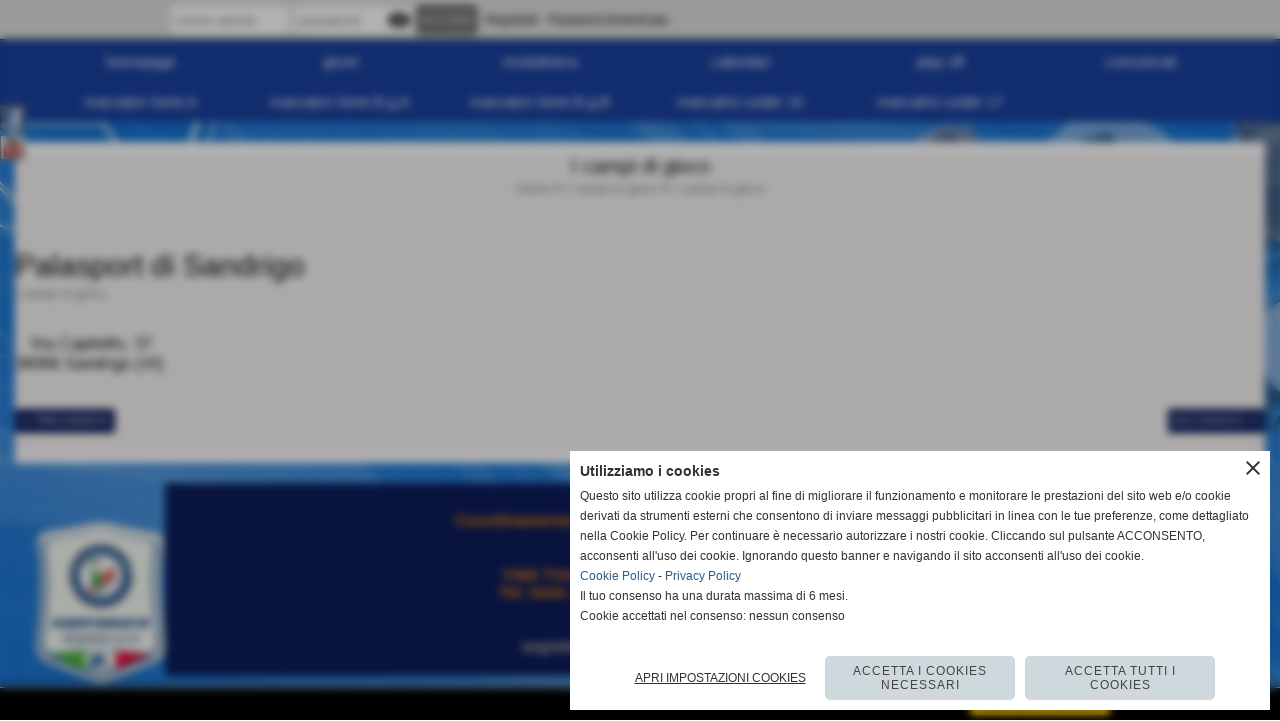

--- FILE ---
content_type: text/html; charset=UTF-8
request_url: https://www.csavicenzacalcioa5.it/Palazzetto-dello-Sport-di-Sandrigo.htm
body_size: 7548
content:
<!-- T. scheda: 0.003 -->
<!DOCTYPE html>
<html lang="it">
<head>
<title>Palazzetto dello Sport di Sandrigo</title>
<meta charset="utf-8">
<meta name="description" content="Via Capitello, 37Sandrigo (VI)cell. responsabileASD NAFTA SANDRIGO3388247376 Gianni">
<meta name="keywords" content="i campi di gioco">
<link rel="canonical" href="https://www.csavicenzacalcioa5.it/Palazzetto-dello-Sport-di-Sandrigo.htm"><meta http-equiv="Content-Security-Policy" content="upgrade-insecure-requests">
<meta name="MSP Vicenza" content="campionato">
<meta property="og:author" content="www.csavicenzacalcioa5.it">
<meta property="og:publisher" content="www.sitoper.it">
<meta name="generator" content="www.sitoper.it">
<meta name="robots" content="max-snippet:-1,max-image-preview:standard,max-video-preview:30">
<link rel="stylesheet preload" as="style" type="text/css" href="https://www.csavicenzacalcioa5.it/fonts/material-icons/material-icons.css">
<link rel="stylesheet preload" as="style" type="text/css" href="https://www.server140.h725.net/fonts/open-sans/open-sans.css">
<link rel="stylesheet preload" as="style" type="text/css" href="https://www.server140.h725.net/fonts/pontano-sans/pontano-sans.css">
<link rel="stylesheet preload" as="style" type="text/css" href="https://www.server140.h725.net/fonts/roboto/roboto.css">
	
<link href="https://www.csavicenzacalcioa5.it/css_personali/cachestile_larga1_1891.css" rel="stylesheet" type="text/css" media="all">
<meta name="viewport" content="width=device-width, initial-scale=1.0">
<meta name="format-detection" content="telephone=no">

		
<style>

			
	/* sfondo singolo */
	@media all and (min-width: 800px) {
		body {
		    background-image: url("https://www.csavicenzacalcioa5.it/foto/grandi/sfondo-nuovo-per-il-sito-4.jpg") !important;
		    background-attachment: fixed !important;
		    background-position: bottom center !important;
		    background-repeat: repeat-x !important;
		    background-size: cover !important;
		    background-color: transparent !important;
		}
	}
</style>
<script src="https://www.csavicenzacalcioa5.it/js/jquery.js"></script>
<script src="https://www.csavicenzacalcioa5.it/js/datatimepicker/jquery.ui.timepicker.js?v=0.3.2" defer></script>
<link href="https://www.csavicenzacalcioa5.it/js/datatimepicker/jquery.ui.timepicker.css?v=0.3.2" rel="stylesheet" type="text/css"/>
<script src="https://www.csavicenzacalcioa5.it/js/jquery.ui.core.js"></script>
<script src="https://www.csavicenzacalcioa5.it/js/datatimepicker/jquery.ui.datepicker.js" defer></script>
<script src="https://www.csavicenzacalcioa5.it/js/datatimepicker/jquery.ui.timepicker-it.js" defer></script>
<script src="https://www.csavicenzacalcioa5.it/js/datatimepicker/jquery.ui.datepicker-it.js" defer></script>
<link rel="stylesheet" href="https://www.csavicenzacalcioa5.it/js/jquery-ui.css">

<script src="https://www.csavicenzacalcioa5.it/js/libvarie.js?lu=27012026084419"></script>
<script src="https://www.csavicenzacalcioa5.it/js/cookie/cookie.php?lu=27012026084419" defer></script>
<script src="https://www.csavicenzacalcioa5.it/js/defer.php?lu=27012026084419" defer></script>
<script src="https://www.csavicenzacalcioa5.it/js/menu.php?lu=27012026084419" defer></script>
<script src="https://www.csavicenzacalcioa5.it/js/carrello.php?lu=27012026084419" defer></script>

<link rel="stylesheet preload" as="style" type="text/css" href="https://www.csavicenzacalcioa5.it/js/slideshow/slideshow_css.php?lu=27012026084419">
<script src="https://www.csavicenzacalcioa5.it/js/slideshow/slideshow_js.php?lu=27012026084419" defer></script>

<link rel="stylesheet preload" as="style" type="text/css" href="https://www.csavicenzacalcioa5.it/js/slideshow2.0/slideshow_css.php?lu=27012026084419">
<script src="https://www.csavicenzacalcioa5.it/js/slideshow2.0/slideshow_js.php?lu=27012026084419" defer></script>

<link rel="stylesheet preload" as="style" type="text/css" href="https://www.csavicenzacalcioa5.it/js/calendario/calendario.css?lu=27012026084419">
<script src="https://www.csavicenzacalcioa5.it/js/calendario/calendario.js?lu=27012026084419" defer></script>

<link rel="stylesheet preload" as="style" type="text/css" href="https://www.csavicenzacalcioa5.it/js/boxscorrimento/boxscorrimento_css.php">
<script src="https://www.csavicenzacalcioa5.it/js/boxscorrimento/boxscorrimento_js.php?lu=27012026084419" defer></script>

<link rel="stylesheet preload" as="style" type="text/css" href="https://www.csavicenzacalcioa5.it/lightbox/lightbox_css.php?lu=27012026084419">
<script src="https://www.csavicenzacalcioa5.it/lightbox/lightbox.js?lu=27012026084419" defer></script>

<script src="https://www.csavicenzacalcioa5.it/js/inviaamico/inviaamico.js?lu=27012026084419" defer></script>

<!--Per rendere il sistema dei video di sfondo funzionante anche su explorer NON ELIMINARE LACIARE COSI-->
<!--[if lt IE 9]>
<script>
document.createElement('video');
</script>
<![endif]-->


<!-- NON SONO UN MODELLO -->	<script>
		var $jQCheckCampoAggiuntivo = jQuery.noConflict();
		
		$jQCheckCampoAggiuntivo(document).ready(function (index){
			
			$jQCheckCampoAggiuntivo("form[id^='moduloOrdine']").submit(function(index) {
				
				var selettore=$jQCheckCampoAggiuntivo(this).attr('id');
				var array=selettore.split('moduloOrdine');
				var trovate2=true;
				var patternemail = new RegExp(/^(("[\w-+\s]+")|([\w-+]+(?:\.[\w-+]+)*)|("[\w-+\s]+")([\w-+]+(?:\.[\w-+]+)*))(@((?:[\w-+]+\.)*\w[\w-+]{0,66})\.([a-z]{2,6}(?:\.[a-z]{2})?)$)|(@\[?((25[0-5]\.|2[0-4][\d]\.|1[\d]{2}\.|[\d]{1,2}\.))((25[0-5]|2[0-4][\d]|1[\d]{2}|[\d]{1,2})\.){2}(25[0-5]|2[0-4][\d]|1[\d]{2}|[\d]{1,2})\]?$)/i);
				var patterndate = new RegExp(/(?:0[1-9]|[12][0-9]|3[01])\/(?:0[1-9]|1[0-2])\/(?:19|20\d{2})/);
				
				$jQCheckCampoAggiuntivo("#moduloOrdine"+array[1]+" div[id^='ordinedatoaggiuntivovis_']").each(function (index, value) { 
					
					if(
						(!$jQCheckCampoAggiuntivo(this).find('input').val() || $jQCheckCampoAggiuntivo(this).find('input').val()=='undefined') && 
						(!$jQCheckCampoAggiuntivo(this).find('select').val() || $jQCheckCampoAggiuntivo(this).find('select').val()=='undefined') && 
						(!$jQCheckCampoAggiuntivo(this).find('textarea').val() || $jQCheckCampoAggiuntivo(this).find('textarea').val()=='undefined')
					)
					{
						trovate2=false;
					}
					else
					{
						//controllo i dati inseriti se email o data
						if($jQCheckCampoAggiuntivo(this).find('input').attr("id"))
						{
							var tipocampo = $jQCheckCampoAggiuntivo(this).find('input').attr("id").split('_');
							if(tipocampo[0]=='campoemail') 
							{
								if(!patternemail.test( $jQCheckCampoAggiuntivo(this).find('input').val() ))
								{
									trovate2=false;
								}								
							}
							else if(tipocampo[0]=='campodata')
							{
								if(!patterndate.test( $jQCheckCampoAggiuntivo(this).find('input').val() ))
								{
									trovate2=false;
								}
							}
						}						
					}													
				});
				
				if(!trovate2)
					{
					$jQCheckCampoAggiuntivo("#moduloOrdine"+array[1]+" #avvisocampiaggiuntivicomprasubito"+array[1]).show();
					return false;
					}
				else
					{
					$jQCheckCampoAggiuntivo("#moduloOrdine"+array[1]+" #avvisocampiaggiuntivicomprasubito"+array[1]).hide();
					}
			});
		});
	</script>
	
	
<script type="text/plain" data-cookiecategory="performance,targeting" src="https://translate.google.com/translate_a/element.js?cb=googleTranslateElementInit"></script>
<script type="text/plain" data-cookiecategory="performance,targeting">
    function googleTranslateElementInit() 
    	{
      	new google.translate.TranslateElement({
	        pageLanguage: 'it',
	        autoDisplay: false,
	        layout: google.translate.TranslateElement.InlineLayout.SIMPLE
      	}, 'google_translate_element');
    	}
</script>	
	
<style>

</style>
<!-- foglio stampa -->
<link rel="stylesheet" href="https://www.csavicenzacalcioa5.it/css/stampa.css" media="print"> 

<!-- T. intestazionecss: 0.013 -->
	
<meta property="og:title" content="Palazzetto dello Sport di Sandrigo" />
<meta property="og:type" content="article" />
<meta property="og:url" content="https://www.csavicenzacalcioa5.it/Palazzetto-dello-Sport-di-Sandrigo.htm" />
<meta property="og:description" content="Via Capitello, 37Sandrigo (VI)cell. responsabileASD NAFTA SANDRIGO3388247376 Gianni" />

<meta name="twitter:creator" content="@csavicenzacalcioa5.it" />
<meta name="twitter:site" content="@csavicenzacalcioa5.it">
<meta name="twitter:title" content="Palasport di Sandrigo">
<meta name="twitter:description" content="Via Capitello, 37Sandrigo (VI)cell. responsabileASD NAFTA SANDRIGO3388247376 Gianni">
<meta name="twitter:domain" content="www.csavicenzacalcioa5.it"></head>
<body id="campi_di_gioco-scheda-17" class="">
	<a href="#contenuto-main" class="skip-link">Salta al contenuto principale</a>
<!-- inizio oggetti liberi body --><!-- fine oggetti liberi body -->
	<div id="sfondo-sito">
		<div id="data-ora">29 Gennaio 2026</div>
		
	<div id="accessoriofisso01"></div><div id="accessoriofisso02"></div><div id="accessorio-iniziosito"></div>
<div class="box-barra-alta">
	<div class="box-barra-alta-contenuto">
		
	
		<div class="box-barra-alta-autenticazione">							
			<form name="modulo_autenticazione_alto" id="modulo_autenticazione_alto" action="autenticazione.php" method="post">				
				<div class="riga-autenticazione">					
					<label for="username_log" class="nascosto">nome utente</label>
					<input name="username_log" id="username_log" type="text" placeholder="nome utente" autocomplete="username">
				</div>
				<div class="riga-autenticazione" style="position: relative;">
					<label for="password_log" class="nascosto">password</label>
					<input name="password_log" id="password_log" type="password" placeholder="password" autocomplete="current-password"><span class="viewPassword notranslate">visibility</span>
				</div>
				<div class="riga-autenticazione-submit">
					<input name="submit" type="submit" value="accedi" class="bottone bottone-p bottone-submit">
				</div>
				<div class="riga-autenticazione-link">
					<div class="riga-autenticazione-link-registrati"><a href="registrazione.php" class="linkbianco" title="Registrati" rel="nofollow">Registrati</a></div>
						<div class="riga-autenticazione-link-recuperapassword"><a href="password_forgot.php" class="linkbianco" title="Password dimenticata" rel="nofollow">Password dimenticata</a></div>
					<div class="riga-autenticazione-link-clear"></div>
				</div>		
				<div class="riga-autenticazione-clear"></div>
			</form>
		</div>
		
		
		
		
		
		
	</div>	
</div>
<aside>
    <div id="social-contenitore"> 
        <ul>
            <li class="social-pulsante"><a href="https://www.facebook.com/csavicenzac5/?ref=your_pages" title="Facebook" target="_blank" rel="nofollow"><img src="/foto/grandi/icona_standard_per_il_collegamento_al_socialnetwork_facebook.png" alt="icona Facebook"></a></li>
            <li class="social-pulsante"><a href="http://studio.youtube.com/channel/UCetdnxTH6DdymXEbwiQBhFw/videos/upload?filter=%5B%5D&sort=%7B%22columnType%22%3A%22date%22%2C%22sortOrder%22%3A%22DESCENDING%22%7D" title="YouTube" target="_blank" rel="nofollow"><img src="/foto/grandi/icona_standard_per_il_collegamento_al_socialnetwork_youtube.png" alt="icona YouTube"></a></li>
        </ul> 
    </div>
</aside>
<aside id="bandierine-contenitore">
    <div class="bandierine_google_translate">
        <div id="google_translate_element"></div>
    </div>
</aside>
	<header id="testa" role="banner">
	    <div id="testa-interna"><!-- inizio oggetti liberi testa -->
<!-- fine oggetti liberi testa --><!-- no cache --><!-- menu: 1 | eredita: no | chi eredita:  | tipo: orizzontale -->
	<div id="ancora-menu-orizzontale1-66"></div>
	<nav class="menu-orizzontale menu-orizzontale-con-blocco" id="menu-orizzontale1-66" style="z-index: 99" data-tipoMenu="orizzontale">
		<div class="menu-orizzontale-riga">
			<ul><li class="menu-orizzontale-tasto">
	<a href="https://www.csavicenzacalcioa5.it/" title="homepage" data-urlPulsante="" data-moduloPulsante="homepage">homepage</a>
</li><li class="menu-orizzontale-tasto">
	<a href="Campionati-2024-25.htm" title="Campionati 2024-25" data-urlPulsante="categorie.php?modulo_attuale=campionati_squadre" data-moduloPulsante="campionati_squadre">gironi</a>
</li><li class="menu-orizzontale-tasto">
	<a href="https://www.csavicenzacalcioa5.it/modulistica.htm" title="modulistica" data-urlPulsante="modulistica.htm" data-moduloPulsante="">modulistica</a>
</li><li class="menu-orizzontale-tasto">
	<a href="https://www.csavicenzacalcioa5.it/calendari-gare-A1-A2.htm" title="calendari" data-urlPulsante="calendari-gare-A1-A2.htm" data-moduloPulsante="">calendari</a>
</li><li class="menu-orizzontale-tasto">
	<a href="https://www.csavicenzacalcioa5.it/1.htm" title="C.S.A. Vicenza settore calcio a5" data-urlPulsante="1.htm" data-moduloPulsante="">play off</a>
</li><li class="menu-orizzontale-tasto">
	<a href="https://www.csavicenzacalcioa5.it/COMUNICATI-3.htm" title="COMUNICATI" data-urlPulsante="COMUNICATI-3.htm" data-moduloPulsante="">comunicati</a>
</li>
				</ul>
			</div>
			<div class="menu-orizzontale-riga">
				<ul><li class="menu-orizzontale-tasto">
	<a href="marcatori-1.htm" title="marcatori" data-urlPulsante="campionati0gironigiornatepartite_classifichevarie.php?idclassifica=72" data-moduloPulsante="">marcatori Serie A</a>
</li><li class="menu-orizzontale-tasto">
	<a href="classifica-marcatori-13.htm" title="classifica marcatori" data-urlPulsante="campionati0gironigiornatepartite_classifichevarie.php?idclassifica=73" data-moduloPulsante="">marcatori Serie B g.A</a>
</li><li class="menu-orizzontale-tasto">
	<a href="classifica-marcatori-14.htm" title="classifica marcatori" data-urlPulsante="campionati0gironigiornatepartite_classifichevarie.php?idclassifica=74" data-moduloPulsante="">marcatori Serie B g.B</a>
</li><li class="menu-orizzontale-tasto">
	<a href="https://www.csavicenzacalcioa5.it/campionati0gironigiornatepartite_classifichevarie.php?idclassifica=75" title="marcatrici under 15" data-urlPulsante="campionati0gironigiornatepartite_classifichevarie.php?idclassifica=75" data-moduloPulsante="">marcatrici under 15</a>
</li><li class="menu-orizzontale-tasto">
	<a href="https://www.csavicenzacalcioa5.it/campionati0gironigiornatepartite_classifichevarie.php?idclassifica=71" title="marcatrici under 17" data-urlPulsante="campionati0gironigiornatepartite_classifichevarie.php?idclassifica=71" data-moduloPulsante="">marcatrici under 17</a>
</li>
	        		<li class="menu-orizzontale-tasto"></li>
				</ul>
			</div>
		</nav><!-- T. menu 66 parziale1: 0.000 | parziale2: 0.002 --><!-- T. menu 66: 0.002 --><!-- no cache -->
<div class="box-generico ridotto "  id="box165">    
    <div class="boxContenuto">
		<div class="tab01">
		
			<!-- tab01 corpo -->
			<div class="tab01-corpo">	
			</div>
		</div>  
    	</div>
</div><!-- T. box 165: 0.001 -->		
	    <!-- CHIUSURA DI testa-interna -->
		</div>
	<!-- CHIUSURA DI testa -->
	</header>
	
	<div id="accessorio-iniziocontenuti"></div>		<div id="corpo-contenitore">
			<div id="corpo-contenuto-paginainterna">
								<div id="contenuti" class="campi_di_gioco-scheda scheda">
				
				<main class="pag00" id="contenuto-main" role="main">
										<div class="pag00-testa">
								<div class="titolo">I campi di gioco</div><div class="sottotitolo"><span class="nascosto">percorso: </span><a href="https://www.csavicenzacalcioa5.it/" title="torna a Home">Home</a> &gt; <a href="i-campi-di-gioco.htm" title="torna a I campi di gioco">I campi di gioco</a> &gt; <a href="categorie.php?categoria=37" title="torna a i campi di gioco">i campi di gioco</a></div>					</div> 
											<div class="pag00-corpo">
																
								<!-- pag01 - contenuti -->
								<article class="pag01">
									
								<header class="pag01-testa"><div class="titolo"><h1>Palasport di Sandrigo</h1></div><div class="sottotitolo"><span class="sottotitolo-categorie"><span class="categorianome"><a href="categorie.php?categoria=37" title="i campi di gioco">i campi di gioco</a></span></span></div>
								</header>									<div class="pag01-corpo">
											<div class="float-left struttura-immagine-sx" ><div class="galleria-foto">
			<input type="hidden" id="lb-maxelementfotogallery17" data-maxelement="0">
	        <div class="lb-overlay" id="overlayimagefotogallery17">	
	            <label for="lb-closefotogallery17">
	                <span class="lb-close">X CLOSE</span>					
					<span class="lb-contenitoreimmagine">					
	    	     		<img src="" srcset="" sizes="" width="" height="" alt="" title="" />
	    				 
	                    <label for="imagefotogallery17" title="<< precedente" class="lb-thumbimg">
	                        <span class="lb-prev"><span class="material-icons notranslate">keyboard_arrow_left</span></span>
	                    </label> 
	                    <label for="imagefotogallery17" title="successivo >>" class="lb-thumbimg">
	                        <span class="lb-next"><span class="material-icons notranslate">keyboard_arrow_right</span></span>
	                    </label>	
					</span>    				
					<span class="lb-didascalia"></span>				
	            </label>            
	        </div>    
<input type="radio" name="lb-galleryfotogallery17" id="lb-closefotogallery17"></div></div><div class="span-classe-testo testo"><p>Via Capitello, 37<BR>36066 Sandrigo (VI)<BR></p></div><div class="clear-left"></div>									</div> 	
																	</article>
								<!-- FINE pag01 - contenuti -->								
								<div class="box-paginazione">
												<div class="float-left" style="width: 33%"><a href="Palasport-comunale-di-Grisignano-di-Zocco.htm" title="scheda precedente: Palasport comunale di Grisignano di Zocco">&lt;&lt; precedente</a></div>
										  <div class="float-left visibilita-solo-pc align-center" style="width: 33%">&nbsp;
										  </div>
										  <div class="float-right align-right" style="width: 33%"><a href="Palazzetto-dello-sport-Quinto-Vicentino.htm" title="scheda successiva: Palazzetto dello sport Quinto Vicentino">successivo &gt;&gt;</a></div><div class="clear-left clear-right"></div></div>					</div>					
				    				</main>	
		    <!-- FINE ZONA DEI CONTENUTI -->
		    </div>
		        
			<div class="cancellatore-corpo"></div>
		</div>
	</div>
	<hr>
	<div id="accessorio-finecontenuti"></div>
<!-- T. schedatemplate: 0.028 -->
<footer id="piede-contenitore" role="contentinfo">
	<!-- inizio oggetti liberi piede -->
<!-- fine oggetti liberi piede -->	
	<div id="piede-contenuto">		
		<!-- no cache -->
<div class="box-dati-azienda largo "  id="box29">    
    <div class="boxContenuto">
		<div class="tab01 tab-nudo">
				<div class="tab02 tab-nudo">
					<div class="tab02-corpo">
						
			<div class="descrizione">
				<div style="text-align: center;"><div style=""><div style="font-family: Verdana, Geneva, sans-serif;"><BR><span style="color: rgb(244, 170, 11);"><div style="color: rgb(242, 227, 186); font-size: 16px;"><strong><span style="color: rgb(223, 122, 7);">Coordinamento Sportivo Associato Vicenza APD</span></strong></div><div style="color: rgb(242, 227, 186); font-size: 16px;"><strong><span style="color: rgb(223, 122, 7);">settore calcio a5</span></strong></div><div style="color: rgb(242, 227, 186); font-size: 16px;"><strong><span style="color: rgb(223, 122, 7);"><BR>Viale Trento, 288 - 36100 Vicenza (VI)<BR>Tel. 0444- 1837409 Fax 0444- 1830955<BR>Cell. 320-3899025</span></strong></div><div style="font-size: 16px;"><strong>C.F. 95135850246</strong></div></span><div style="font-size: 16px;"><strong style=""> <a href="mailto:segreteria@csavicenzacalcioa5.it" title="segreteria@csavicenzac5.it" style="color: rgb(242, 227, 186);">segreteria@csavicenzacalcioa5.it</a></strong></div></div></div></div>
			</div>
					</div>
				</div>
		</div>  
    	</div>
</div><!-- T. box 29: 0.001 -->		
	</div>
</footer>
		<!-- T. piede: 0.002 -->

<div id="firma" role="region" aria-label="Crediti del sito">
	<a href="https://www.sitoper.it" title="Creazione siti web">Realizzazione siti web www.sitoper.it</a>
</div><div class="windowsSfondo windows_Autenticazione_sfondo windows_NonVisibile_sfondo"></div>
<div class="windows_small windows_Autenticazione windows_NonVisibile">
	<span class="windows_small_chiudi">close</span>
	<form id="formWinAutenticazione" name="formWinAutenticazione" action="autenticazione.php" method="post">	
		<div class="windows_small_titolo">ACCEDI</div> 
		<BR>			
		<label for="username_log" class="nascosto">nome utente</label>
		<input name="username_log" type="text" id="username_log" placeholder="nome utente" autocomplete="username"> 
		<label for="password_log" class="nascosto">password</label>
		<span style="position: relative;"><input name="password_log" type="password" id="password_log" placeholder="password" autocomplete="current-password"><span class="viewPassword">visibility</span></span>
		<div class="errore"></div>
		<div id="campiWinAutenticazione"></div>
		<input type="hidden" id="azione" name="azione" value="WinAutenticazione">
		<input type="submit" class="bottone bottone-m bottone-submit" id="confermaautenticazione" name="confermaautenticazione" value="Autenticazione">
		<div class="windows_Autenticazione_registrati">
			<div class="windows_small_titolo">NON SONO REGISTRATO</div>
			<BR>			
			<a href="registrazione.php" class="bottone bottone-m bottone-registrati" id="hrefWinAutenticazione" rel="nofollow" title="crea account">crea account</a>
		</div>		
	</form>	
</div>
		<div id="windows_confirm_delete">
    <div id="windows_confirm_delete_label"></div>    
    <div id="windows_confirm_delete_button"></div>
</div>
<button type="button" id="tornasu" class="tornasu" aria-label="Torna all'inizio">
  <img src="/img/torna-su.png" alt="" aria-hidden="true" role="presentation">
</button>
	<aside id="risoluzioneschermo" style="display: none;">
	<span id="risoluzionedimensione"> × </span><span id="detectmobile">no</span><span id="stilemobileattivo">mobilesi</span> - DetectMobile: no (stile mobile: mobilesi && session windowwidth: )</aside>
<aside id="linguabrowsersitoweb" style="display: none;">
	<div id="linguabrowser"></div>
	<div id="linguasitoweb"></div>
</aside>
	<!--
-->
<div id="area-cookie2021-promemoria" title="Apri impostazioni cookies" role="button" tabindex="0" aria-haspopup="dialog" aria-controls="area-cookie2021" aria-label="Apri impostazioni cookies"><span class="material-icons notranslate" aria-hidden="true">cookie</span></div>
<div id="area-cookie2021-sfondo" style="display: none;" aria-hidden="true"></div>
<div id="area-cookie2021" style="display: none;" role="dialog" aria-modal="true" aria-labelledby="cookie2021-title" aria-describedby="cookie2021-desc">
	<span id="area-cookie2021-chiudi" class="material-icons notranslate" title="Chiudi il banner e accetta i cookies necessari" role="button" tabindex="0" aria-label="Chiudi il banner e accetta i cookies necessari">close</span>
	<div class="area-cookie2021-contenuto">	
		<div class="area-cookie2021-contenuto-titolo" id="cookie2021-title">Utilizziamo i cookies</div>		
		<div class="area-cookie2021-contenuto-info" id="cookie2021-desc">
			<div>Questo sito utilizza cookie propri al fine di migliorare il funzionamento e monitorare le prestazioni del sito web e/o cookie derivati da strumenti esterni che consentono di inviare messaggi pubblicitari in linea con le tue preferenze, come dettagliato nella Cookie Policy. Per continuare è necessario autorizzare i nostri cookie. Cliccando sul pulsante ACCONSENTO, acconsenti all&apos;uso dei cookie. Ignorando questo banner e navigando il sito acconsenti all&apos;uso dei cookie.</div>
			<div><a href="Informativa-sui-cookies.htm" title="Cookie Policy" rel="nofollow">Cookie Policy</a> - <a href="INFORMATIVA-SULLA-PRIVACY.htm" title="Privacy Policy" rel="nofollow">Privacy Policy</a></div>
			<div id="statoconsensocookiebanner">Il tuo consenso ha una durata massima di 6 mesi.<BR>Cookie accettati nel consenso: nessun consenso<BR></div>
		</div>		
		<div class="area-cookie2021-contenuto-dettagli">
			<div class="area-cookie2021-contenuto-dettagli-cookie">			
				<div class="area-cookie2021-contenuto-dettagli-cookie-blocco">
					<div class="area-cookie2021-contenuto-dettagli-cookie-blocco-info">
						<div class="area-cookie2021-contenuto-dettagli-cookie-blocco-nome" id="nome_necessary">
							tecnici necessari
						</div>
						<div class="area-cookie2021-contenuto-dettagli-cookie-blocco-descrizione" id="desc_necessary">
							I cookie tecnici e necessari aiutano a rendere fruibile un sito web abilitando funzioni di base come la navigazione della pagina e l'accesso alle aree protette del sito web. Il sito web non può funzionare correttamente senza questi cookie.
						</div>
					</div>
					<div class="area-cookie2021-contenuto-dettagli-cookie-blocco-consenso" aria-disabled="true" role="presentation" aria-hidden="true">
						<input type="checkbox" id="label_consensocookienecessary" aria-describedby="nome_necessary desc_necessary" aria-label="tecnici necessari (non modificabile)" disabled checked>
						<label for="label_consensocookienecessary" class="interruttore sbiadito" title="tecnici necessari">
							<span class="nascosto">tecnici necessari (non modificabile)</span>
							<span class="interruttoreslider round disabilitato" aria-hidden="true"></span>
						</label>						
					</div>
				</div>
				
				<div class="area-cookie2021-contenuto-dettagli-cookie-blocco">
					<div class="area-cookie2021-contenuto-dettagli-cookie-blocco-info">
						<div class="area-cookie2021-contenuto-dettagli-cookie-blocco-nome" id="nome_performance">
							performance e preferenza
						</div>
						<div class="area-cookie2021-contenuto-dettagli-cookie-blocco-descrizione" id="desc_performance">
							I cookie di performance e preferenza consentono a un sito web di ricordare le informazioni che modificano il modo in cui il sito web si comporta o si presenta, come la lingua preferita o la regione in cui ti trovi.
						</div>
					</div>
					<div class="area-cookie2021-contenuto-dettagli-cookie-blocco-consenso">
						<input type="checkbox" id="label_consensocookieperformance" name="consensocookieperformance" aria-describedby="nome_performance desc_performance" aria-label="Attiva o disattiva cookie: performance e preferenza" data-category="performance" value="si">
						<label for="label_consensocookieperformance" class="interruttore" title="performance e preferenza">
							<span class="nascosto">performance e preferenza</span>
							<span class="interruttoreslider round" id="interruttore_consensocookieperformance" aria-hidden="true"></span>  							
						</label>
					</div>
				</div>	
				<div class="area-cookie2021-contenuto-dettagli-cookie-blocco">
					<div class="area-cookie2021-contenuto-dettagli-cookie-blocco-info">
						<div class="area-cookie2021-contenuto-dettagli-cookie-blocco-nome" id="nome_targeting">
							marketing e pubblicità
						</div>
						<div class="area-cookie2021-contenuto-dettagli-cookie-blocco-descrizione" id="desc_targeting">
							I cookie di marketing e pubblicità vengono utilizzati per tenere traccia dei visitatori sui siti web. L'intenzione è quella di visualizzare annunci pertinenti e coinvolgenti per il singolo utente e quindi più preziosi per editori e inserzionisti terzi.
						</div>
					</div>
					<div class="area-cookie2021-contenuto-dettagli-cookie-blocco-consenso">
						<input type="checkbox" id="label_consensocookietargeting" name="consensocookietargeting" aria-describedby="nome_targeting desc_targeting" aria-label="Attiva o disattiva cookie: marketing e pubblicità" data-category="targeting" value="si">
						<label for="label_consensocookietargeting" class="interruttore" title="marketing e pubblicità">
							<span class="nascosto">marketing e pubblicità</span>
							<span class="interruttoreslider round" id="interruttore_consensocookietargeting" aria-hidden="true"></span>  							
						</label>
					</div>
				</div>		
			</div>		
		</div>		
		<div class="area-cookie2021-contenuto-pulsanti">
			<div id="area-cookie2021-impostazioni" class="bottone-cookie2021" title="Apri impostazioni cookies" role="button" tabindex="0" aria-label="Apri impostazioni cookies">Apri impostazioni cookies</div>
			<div id="area-cookie2021-selezionati" class="bottone bottone-p bottone-cookie2021" title="Accetta i cookies selezionati" role="button" tabindex="0" aria-label="Accetta i cookies selezionati">Accetta i cookies selezionati</div>
			<div id="area-cookie2021-necessari" class="bottone bottone-p bottone-cookie2021" title="Accetta i cookies necessari" role="button" tabindex="0" aria-label="Accetta i cookies necessari">Accetta i cookies necessari</div>
			<div id="area-cookie2021-tutti" class="bottone bottone-p bottone-cookie2021" title="Accetta tutti i cookies" role="button" tabindex="0" aria-label="Accetta tutti i cookies">Accetta tutti i cookies</div>
		</div>
	</div>	
</div></div>
<div id="accessorio-finepiede"></div>
    
<div id="pulsantegestione">
	<div class="pulsantegestione-contenuto">		
		<div class="pulsantegestione-contenuto-info">
			 
		</div>		
		<div class="pulsantegestione-contenuto-pul">
			<a href="gestione/index.php" title="Questo pulsante puoi renderlo non visibile entrando nel pannello di gestione ed accedendo alla sezione STRUTTURA del pannello.">GESTISCI IL TUO SITO</a>
		</div>				
		<div class="pulsantegestione-contenuto-clear"></div>		
	</div>	
</div>
		<!-- 51t0p3r-51am0-1-p1u-b3ll1 | /Palazzetto-dello-Sport-di-Sandrigo.htm | /scheda.php?par=Palazzetto-dello-Sport-di-Sandrigo | campigioco_scheda.php?idcampo=17 | 81.4.100.104 | OK-TESTONE | 0.061 | PHP 7.2.24 -->
	<input type="hidden" id="requestUriDoveSono" name="requestUriDoveSono" value="Palazzetto-dello-Sport-di-Sandrigo.htm">
	<input type="hidden" id="phpSelfDoveSono" name="phpSelfDoveSono" value="scheda.php">
	<input type="hidden" id="phpSelfDoveSono2" name="phpSelfDoveSono2" value="campigioco_scheda.php">
	<input type="hidden" id="queryStringDoveSono" name="queryStringDoveSono" value="par=Palazzetto-dello-Sport-di-Sandrigo">
	<input type="hidden" id="queryStringDoveSono2" name="queryStringDoveSono2" value="idcampo=17">
	<input type="hidden" id="moduloDoveSono" name="moduloDoveSono" value="campi_di_gioco">
	<input type="hidden" id="array_menu_dedicato_dipendedasezione" name="array_menu_dedicato_dipendedasezione" value=""></body>
</html>
<!--FINEA-->
<!--FINEB-->